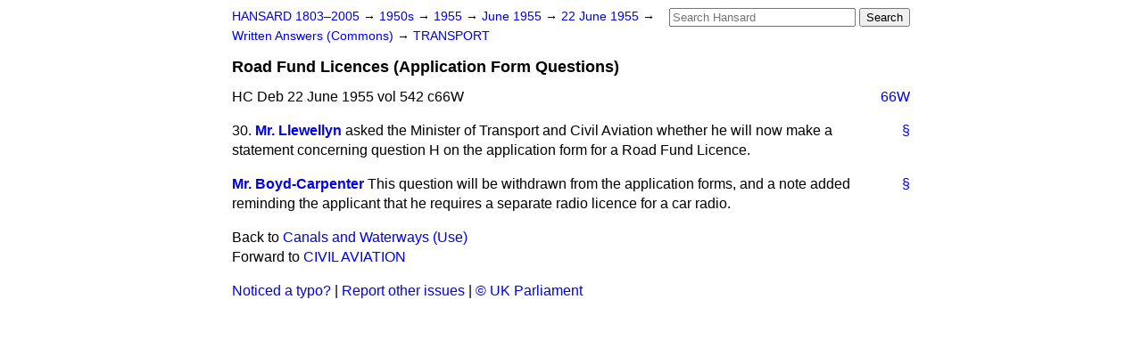

--- FILE ---
content_type: text/html
request_url: https://api.parliament.uk/historic-hansard/written-answers/1955/jun/22/road-fund-licences-application-form
body_size: 2349
content:
<!doctype html>
<html lang='en-GB'>
  <head>
    <meta charset='utf-8' />
    <title>Road Fund Licences (Application Form Questions) (Hansard, 22 June 1955)</title>
    <meta author='UK Parliament' />
    <meta content='51ff727eff55314a' name='y_key' />
    <link href='https://www.parliament.uk/site-information/copyright/' rel='copyright' />
    <meta content='Hansard, House of Commons, House of Lords, Parliament, UK, Commons Written Answers sitting' name='keywords' />
    <meta content='Road Fund Licences (Application Form Questions) (Hansard, 22 June 1955)' name='description' />
    <link href="/historic-hansard/stylesheets/screen.css" media="screen" rel="stylesheet" title="Default" type="text/css" />
    <link href="/historic-hansard/stylesheets/print.css" media="print" rel="stylesheet" type="text/css" />
  <script type="text/javascript">
  var appInsights=window.appInsights||function(a){
    function b(a){c[a]=function(){var b=arguments;c.queue.push(function(){c[a].apply(c,b)})}}var c={config:a},d=document,e=window;setTimeout(function(){var b=d.createElement("script");b.src=a.url||"https://az416426.vo.msecnd.net/scripts/a/ai.0.js",d.getElementsByTagName("script")[0].parentNode.appendChild(b)});try{c.cookie=d.cookie}catch(a){}c.queue=[];for(var f=["Event","Exception","Metric","PageView","Trace","Dependency"];f.length;)b("track"+f.pop());if(b("setAuthenticatedUserContext"),b("clearAuthenticatedUserContext"),b("startTrackEvent"),b("stopTrackEvent"),b("startTrackPage"),b("stopTrackPage"),b("flush"),!a.disableExceptionTracking){f="onerror",b("_"+f);var g=e[f];e[f]=function(a,b,d,e,h){var i=g&&g(a,b,d,e,h);return!0!==i&&c["_"+f](a,b,d,e,h),i}}return c
    }({
        instrumentationKey:"c0960a0f-30ad-4a9a-b508-14c6a4f61179",
        cookieDomain:".parliament.uk"
    });
    
  window.appInsights=appInsights,appInsights.queue&&0===appInsights.queue.length&&appInsights.trackPageView();
</script></head>
  <body id='hansard-millbanksytems-com'>
    <div id='header'>
      <div class='search-help'><a href="/historic-hansard/search">Search Help</a></div>
            <form action='https://api.parliament.uk/historic-hansard/search' id='search' method='get' rel='search'>
        <input size='24' title='Access key: S' accesskey='s' name='query' id='search-query' type='search' placeholder='Search Hansard' autosave='hansard.millbanksystems.com' results='10' value='' >
        <input type='submit' value='Search' >
      </form>

      <div id='nav'>
        <a href="/historic-hansard/" id="home" rel="home">HANSARD 1803&ndash;2005</a>
        &rarr;
                <a class='sitting-decade' href='/historic-hansard/sittings/1950s'>
          1950s
        </a>
         &rarr;
        <a class='sitting-year' href='/historic-hansard/sittings/1955'>
          1955
        </a>
         &rarr;
        <a class='sitting-month' href='/historic-hansard/sittings/1955/jun'>
          June 1955
        </a>
         &rarr;
        <a class='sitting-day' href='/historic-hansard/sittings/1955/jun/22'>
          22 June 1955
        </a>

        &rarr;
                <a href='/historic-hansard/sittings/1955/jun/22#written_answers' rel='directory up'>
          Written Answers (Commons)
        </a>
         &rarr;
        <a href="/historic-hansard/written_answers/1955/jun/22/transport">TRANSPORT</a>

      </div>
      <h1 class='title'>Road Fund Licences (Application Form Questions)</h1>
    </div>
    <div class='commons-written-answers-sitting' id='content'>
      
      <cite class='section'>HC Deb 22 June 1955 vol 542 c66W</cite>
      
      <a class='permalink column-permalink' id='column_66w' title='Col. 66W &mdash; HC Deb 22 June 1955 vol 542 c66W' name='column_66w' href='#column_66w' rel='bookmark'>66W</a>
      <div class='hentry member_contribution' id='S5CV0542P0-05943'>
        <a name='S5CV0542P0_19550622_CWA_25'>  </a>
        <blockquote cite='https://api.parliament.uk/historic-hansard/people/mr-david-llewellyn' class='contribution_text entry-content'>
          <a class='speech-permalink permalink' href='#S5CV0542P0_19550622_CWA_25' title='Link to this speech by Mr David Llewellyn' rel='bookmark'>&sect;</a>
          <span class='question_no'>30.</span>
          <cite class='member author entry-title'><a href="/historic-hansard/people/mr-david-llewellyn" title="Mr David Llewellyn">Mr. Llewellyn</a></cite>
          <p class="first-para" id="S5CV0542P0-05943"> asked the Minister of Transport and Civil Aviation whether he will now make a statement concerning question H on the application form for a Road Fund Licence.</p>
        </blockquote>
      </div>
      
      <div class='hentry member_contribution' id='S5CV0542P0-05944'>
        <a name='S5CV0542P0_19550622_CWA_26'>  </a>
        <blockquote cite='https://api.parliament.uk/historic-hansard/people/mr-john-boyd-carpenter' class='contribution_text entry-content'>
          <a class='speech-permalink permalink' href='#S5CV0542P0_19550622_CWA_26' title='Link to this speech by Mr John Boyd-Carpenter' rel='bookmark'>&sect;</a>
          <cite class='member author entry-title'><a href="/historic-hansard/people/mr-john-boyd-carpenter" title="Mr John Boyd-Carpenter">Mr. Boyd-Carpenter</a></cite>
          <p class="first-para" id="S5CV0542P0-05944">This question will be withdrawn from the application forms, and a note added reminding the applicant that he requires a separate radio licence for a car radio.</p>
        </blockquote>
      </div>
      <ol class='xoxo'>
        
      </ol>
      
      <div id='section-navigation'>        <div id='previous-section'>Back to
        <a href='/historic-hansard/written_answers/1955/jun/22/canals-and-waterways-use' rel='prev'>
          Canals and Waterways (Use)
        </a>
        </div>
        <div id='next-section'>Forward to
        <a href='/historic-hansard/written_answers/1955/jun/22/civil-aviation' rel='next'>
          CIVIL AVIATION
        </a>
        </div>
</div>
    </div>
    <div id='footer'>
      <p><a href="/historic-hansard/typos">Noticed a typo?</a> | <a href='mailto:data@parliament.uk' target='_BLANK' title='Opens a new page'>Report other issues</a> | <a href='https://www.parliament.uk/site-information/copyright/' rel='copyright' id='copyright'>&copy UK Parliament</a></p>
      <script type='text/javascript'>
        var gaJsHost = (("https:" == document.location.protocol) ? "https://ssl." : "http://www.");
        document.write(unescape("%3Cscript src='" + gaJsHost + "google-analytics.com/ga.js' type='text/javascript'%3E%3C/script%3E"));
      </script>
      <script type='text/javascript'>
        var pageTracker = _gat._getTracker("UA-3110135-1");
        pageTracker._initData();
        
      </script>
    </div>
  <script>(function(){function c(){var b=a.contentDocument||a.contentWindow.document;if(b){var d=b.createElement('script');d.innerHTML="window.__CF$cv$params={r:'9c2b6f4ba9c18305',t:'MTc2OTIxNDc1Ny4wMDAwMDA='};var a=document.createElement('script');a.nonce='';a.src='/cdn-cgi/challenge-platform/scripts/jsd/main.js';document.getElementsByTagName('head')[0].appendChild(a);";b.getElementsByTagName('head')[0].appendChild(d)}}if(document.body){var a=document.createElement('iframe');a.height=1;a.width=1;a.style.position='absolute';a.style.top=0;a.style.left=0;a.style.border='none';a.style.visibility='hidden';document.body.appendChild(a);if('loading'!==document.readyState)c();else if(window.addEventListener)document.addEventListener('DOMContentLoaded',c);else{var e=document.onreadystatechange||function(){};document.onreadystatechange=function(b){e(b);'loading'!==document.readyState&&(document.onreadystatechange=e,c())}}}})();</script></body>
</html>
